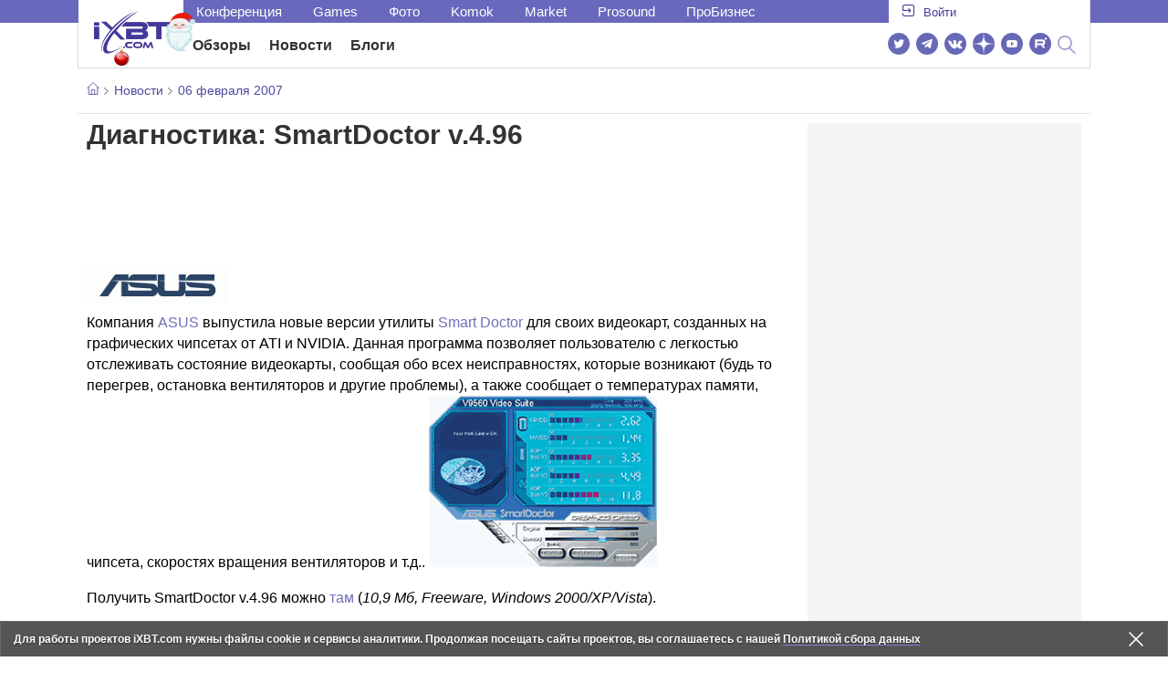

--- FILE ---
content_type: text/html; charset=utf-8
request_url: https://www.ixbt.com/news/soft/index.shtml?07/72/01
body_size: 28877
content:
        <!DOCTYPE html>
<html lang="ru">
<head>

    <link rel="canonical" href="https://www.ixbt.com/news/soft/index.shtml?07/72/01" />
        <meta charset="UTF-8"/>
    <meta name="viewport" content="initial-scale=1"/>
    <meta http-equiv="X-UA-Compatible" content="IE=Edge"/>
    <meta property="relap:article" content="false">
    <title>Диагностика: SmartDoctor v.4.96</title>
    <meta name="keywords" content="" />
    <meta name="description" content="Компания ASUS выпустила новые версии утилиты Smart Doctor для своих видеокарт, созданных на графических чипсетах от ATI и NVIDIA. Данная программа позволяет пользователю с легкостью отслеживать состояние видеокарты, сообщая обо всех неисправностях, которые возникают (будь то перегрев, остановка вентиляторов и другие проблемы), а также сообщает о температурах памяти, чипсета, скоростях вращения вентиляторов и т.д.." />
    <meta name="title" content="Диагностика: SmartDoctor v.4.96" />
    <meta property="yandex_recommendations_image"
          content="http://www.ixbt.com/short/2k6_soft/asus.png"/>
    <meta property="fb:app_id" content="372988576485499"/>
    <meta property="og:type" content="article"/>
    <meta property="og:url" content="https://www.ixbt.com/news/soft/index.shtml?07/72/01"/>
    <meta property="og:title" content="Диагностика: SmartDoctor v.4.96"/>
    <meta property="og:image" content="http://www.ixbt.com/short/2k6_soft/asus.png"/>
    <meta property="og:locale" content="ru_RU"/>
    <meta property="og:site_name" content="iXBT.com"/>
    <meta property="og:description" content=" Компания ASUS выпустила новые версии утилиты Smart Doctor для своих видеокарт, созданных на графических чипсетах от ATI и NVIDIA. Данная программа позволяет пользователю с легкостью отслеживать состояние видеокарты, сообщая обо всех неисправностях, которые возникают (будь то перегрев, остановка вентиляторов и другие проблемы), а также сообщает о температурах памяти, чипсета, скоростях вращения вентиляторов и т.д.."/>

    <meta property="yandex_recommendations_title" content="Диагностика: SmartDoctor v.4.96"/>
    <meta property="yandex_recommendations_category" content="Hi-tech"/>


    <meta name="twitter:card" content="summary_large_image">
    <meta name="twitter:site" content="@ixbtcom">
    <meta name="twitter:title" content="Диагностика: SmartDoctor v.4.96">
    <meta name="twitter:description" content=" Компания ASUS выпустила новые версии утилиты Smart Doctor для своих видеокарт, созданных на графических чипсетах от ATI и NVIDIA. Данная программа позволяет пользователю с легкостью отслеживать состояние видеокарты, сообщая обо всех неисправностях, которые возникают (будь то перегрев, остановка вентиляторов и другие проблемы), а также сообщает о температурах памяти, чипсета, скоростях вращения вентиляторов и т.д..">
    <meta name="twitter:image" content="http://www.ixbt.com/short/2k6_soft/asus.png">

    <meta property="fb:pages" content="239502966103173" />

    <link rel="icon" type="image/png" href="/images2/ixbt/favicon-96x96.png" sizes="96x96">
    <link rel="icon" type="image/svg+xml" href="/images2/ixbt/favicon.svg">
    <link rel="shortcut icon" href="/images2/ixbt/favicon.ico">
    <link rel="apple-touch-icon" sizes="180x180" href="/images2/ixbt/apple-touch-icon.png">
    <link rel="manifest" href="/images2/ixbt/manifest.json">

    <link rel="alternate" type="application/rss+xml" title="Новости в формате RSS" href="https://www.ixbt.com/export/news.rss" />

    <script type="application/ld+json">
      {
        "@context": "http://schema.org",
        "@type": ["NewsArticle", "BreadcrumbList"],
        "itemListElement":[{
            "type": "ListItem",
            "position": 1,
            "item": {
                "@id": "https://www.ixbt.com/news/",
                "name": "Новости"
               }
             },{
             "type": "ListItem",
            "position": 2,
            "item": {
                "@id": "/news/2007/02/06",
                "name": "06 февраля 2007"
               }
             }],
        "mainEntityOfPage": {
            "@type": "WebPage",
            "@id": "https://www.ixbt.com/news/soft/index.shtml?07/72/01"
            },
        "headline": "Диагностика: SmartDoctor v.4.96",
        "datePublished": "2007-02-06",
        "author": {
            "@type": "Person",
            "name": "Alien"
            },
        "image": [
          "http://www.ixbt.com/short/2k6_soft/asus.png"
        ],
        "description": " Компания ASUS выпустила новые версии утилиты Smart Doctor для своих видеокарт, созданных на графических чипсетах от ATI и NVIDIA. Данная программа позволяет пользователю с легкостью отслеживать состояние видеокарты, сообщая обо всех неисправностях, которые возникают (будь то перегрев, остановка вентиляторов и другие проблемы), а также сообщает о температурах памяти, чипсета, скоростях вращения вентиляторов и т.д..",
        "publisher": {
           "@type": "Organization",
            "url": "https://www.ixbt.com",
            "logo": {
                 "@type": "ImageObject",
                 "url": "https://www.ixbt.com/images2/logo_h60.png",
                 "width": 121,
                 "height": 60
               },
            "contactPoint": [{
                "@type": "ContactPoint",
                "telephone": "+7-499-519-00-95",
                "contactType": "sales"
                }],
            "name": "iXBT.com",
            "sameAs": [
                "https://www.facebook.com/iXBTcom/",
                "https://twitter.com/ixbtcom/",
                "https://plus.google.com/+IxbtTV",
                "http://youtube.com/user/FilmDepo"]
           }
         }


    </script>

    

<link rel="stylesheet" href="https://www.ixbt.com/site2/resources/css/style.min.css?v=2.5"/>

    
    <script>
        window.analytics = window.analytics || [];
        window.analytics.push({
            "metadataAuthor": "Alien",
            "metadataContentType" : "news",
            "metadataIxbtProject": "ixbtcom",
            "publicationId": "77201",
            "metadataPageDesign": "legacy",
            "publicationType": "ixbt_news",
            "metadataType":"ixbt_news"
        });
    </script>

    <!-- Google tag (gtag.js) -->

<script>
    (function(w,d,s,l){w[l]=w[l]||[];w[l].push({'gtm.start': new Date().getTime(),event:'gtm.js'});
        var f=d.getElementsByTagName(s)[0],j=d.createElement(s);j.async=true;j.src='https://sgtm.ixbt.com/al/pv.js';f.parentNode.insertBefore(j,f);})(window,document,'script','analytics');

    window.analytics = window.analytics || [];
    window.analytics.push({"page_design": "legacy"});

    function getCookie(name) {
        var matches = document.cookie.match(new RegExp(
            "(?:^|; )" + name.replace(/([\.$?*|{}\(\)\[\]\\\/\+^])/g, '\\$1') + "=([^;]*)"
        ));
        return matches ? decodeURIComponent(matches[1]) : undefined;
    }

    window.jitsuPageProps = window.jitsuPageProps || { project_slug: "ixbt", page_type: "other", publication_type: "", publication_id: "", design: 'legacy', ym_uid: getCookie('_ym_uid'),ym_first_visit: getCookie('_ym_d'), ym_has_adblock: getCookie('_ym_isad'),cookie_policy_accepted: getCookie('cookie_policy_accepted'), other_ids: {tmr_lvid: getCookie('tmr_lvid'),top100_id: getCookie('top100_id'),adtech_uid: getCookie('adtech_uid'),ajs_anonymous_id: getCookie('ajs_anonymous_id'),ajs_user_id:getCookie('ajs_user_id')}};
    window.jitsuLoaded = function (jitsu) {
        jitsu.page(window.jitsuPageProps);
    };

        (function(m,e,t,r,i,k,a){m[i]=m[i]||function(){(m[i].a=m[i].a||[]).push(arguments)};
        m[i].l=1*new Date();
        for (var j = 0; j < document.scripts.length; j++) {if (document.scripts[j].src === r) { return; }}
        k=e.createElement(t),a=e.getElementsByTagName(t)[0],k.async=1,k.src=r,a.parentNode.insertBefore(k,a)})
        (window, document, "script", "https://mc.webvisor.org/metrika/tag_ww.js", "ym");

        ym(25165136, "init", {
        clickmap:false,
        trackLinks:false,
        accurateTrackBounce:true,
        params: { page_design: "legacy" }
    });




</script>
<script async src="https://jitsu.ixbt.com/p.js"
        data-write-key="ldnJKbzhrZfbZydPPBEd4nUkqNlW2EHt:cVYWd65uWi8QVUqyknT26DDe51FEflVZ"
        data-onload="jitsuLoaded"
        data-init-only="true"></script>














<script type="text/javascript" src="https://www.ixbt.com/live/modules/ixbt/js/main.min.js"></script>
<script defer type="text/javascript" src="https://www.ixbt.com/site2/resources/javascript/plugins.js"></script>
<script defer type="text/javascript" src="https://www.ixbt.com/site2/resources/javascript/kocmoc.js"></script>
<script src="https://www.ixbt.com/site2/resources/javascript/ixbit_tv.js" defer></script>

<meta name="VK35850">

<script defer type="text/javascript" src="https://forum.ixbt.com/login.js"></script>
    <script defer src="https://cdn.al-adtech.com/ssp/sync-urls.js"></script>
<script async src="https://yandex.ru/ads/system/header-bidding.js"></script>
<style>
    @media(max-width: 740px){
        .bcontainer {
            display: block;
            min-height: 300px;
            max-height: 600px;
            overflow-x:hidden;
            max-width: 100%;
        }
        .b-first-mobile {
            max-height: 360px;
        }
        .video-slider-block, .g-grid_column__small {
            display: none;
        }

    }
    @media(min-width: 740px){
        .bcontainer {
            display:block;
            min-height: 120px;
            max-height: 300px;
            overflow-x:hidden;
            max-width:  100%;
        }
        .b-120 {
            max-height: 120px;
        }

    }
</style>
<script type="text/javascript">
    var isMobile = false;
    var isDesktop = false;
    var isPad = false;
    var sizeArray = [];
    var sizeArrayHigh = [];
    var sizeArrayVertical = [];
    var adCode = [];
    var pixelWidth = window.innerWidth * window.devicePixelRatio;
    var placesArray = [];
    var blocksArray = {};
    var advSeed = Math.random();

    if(getCookie('auth_param') == '?y3%rN') {
        const style = document.createElement('style');
        style.textContent = '.deskadv,.mobadv,#yandex_recommend,#brandplace,.clickable_zone,.clickable_zone_right,.clickable_zone_left{display:none !important}body{background-image: none !important; background-color: #FFF !important;}';
        document.head.append(style);
    } else {
        isMobile = window.matchMedia('(max-width: 740px)').matches;
        isPad = window.matchMedia('(min-width: 740px) and (max-width: 1025px)').matches;
        isDesktop = window.matchMedia('(min-width: 1025px)').matches;
        if (isMobile) {

            placesArray = ['n10','n20','n30','n40'];

            if(advSeed <= 0.1) {
        //        blocksArray = { // experiment
        //            n10: 'cxbgs', n20: 'cxbgw', n30: 'cxbgz', n40: 'cxbhc', n60: 'cxbhf'
        //        }
        //    } else if (advSeed <= 0.2) {
                blocksArray = { // control
                    n10: 'cxbgt', n20: 'cxbgx', n30: 'cxbha', n40: 'cxbhd', n60: 'cxbhg'
                }
            } else {
                blocksArray = { // common
                    n10: 'cxbgu', n20: 'cxbgy', n30: 'cxbhb', n40: 'cxbhe', n60: 'cxbhh'
                }
            }

            if (pixelWidth < 640) {

                sizeArray = [[336, 280], [300, 250], [300, 300], [250, 250]];
                sizeArrayHigh = [[336, 280], [300, 250], [300, 300], [240, 400], [250,250]];

            } else {
                sizeArray = [[336, 280], [300, 250], [300, 300], [640, 480], [250, 250]];
                sizeArrayHigh = [[336, 280], [300, 250], [300, 300], [640, 480], [240, 400], [250, 250]];
            }

            var placeName;
            placeName = placesArray.shift();

            if (typeof placeName !== 'undefined') {
                //n10
                adCode.push(
                    {
                        code: placeName, sizes: sizeArray, bids: [
                            {bidder: 'astralab', params : {placementId: '61b0688ae11e18a9677776cf',sendTargetRef: true}}
                            , {bidder: 'segmento', sendTargetRef: true, params: {placementId: 648,sendTargetRef: true}} // 336x280
                            , {bidder: 'buzzoola', params: {placementId: 1234376, sendTargetRef:	true}}
                            , {bidder: 'mediasniper', params: {placementId: 17363, sendTargetRef:true}}
                            , {bidder: 'adfox_roden-media', params: { p1: 'cxaaf', p2: 'y'}}
                            , {bidder: 'betweendigital', params: {placementId: 2431115, sendTargetRef:true}} //300x250
                            , {bidder: 'mytarget', params : {placementId: 222274, sendTargetRef: true}}
                            , {bidder: 'videonow', params: {placementId: 5694245,sendTargetRef: true}}
                            //, {bidder: 'getintent', params: {placementId: '215_V_ixbt.com_M_m10_336x280', sendTargetRef: true}}
                            //, {bidder: 'adfox_yandex_waste.recycling', params: { p1: 'ddimu', p2: 'hqjl'}} // Adlook
                            //, {bidder: 'Gnezdo', params: {placementId: 347942, sendTargetRef: true}}

                        ]
                    });
            }

            placeName = placesArray.shift();
            if (typeof placeName !== 'undefined') {
                //n20
                if (pixelWidth > 640) {
                    adCode.push(
                        {
                            code: placeName, sizes: sizeArray,
                            codeType: 'combo',
                            bids: [
                                {bidder: 'astralab', params : {placementId: '60f80c1177c187fdd105d80f',sendTargetRef: true}}
                                , {bidder: 'buzzoola', params: {placementId: 1236565, sendTargetRef: true}}
                                , {bidder: 'betweendigital', params: {placementId: 4602547,sendTargetRef: true}}
                                // , {bidder: 'videonow', params: {placementId: 5694245,sendTargetRef: true}}
                                , {bidder: 'mytarget', params : {placementId: 1334853,sendTargetRef: true}}
                                , {bidder: 'adfox_roden-media', params: { p1: 'cxaag', p2: 'y'}}
                                , {bidder: 'sparrow', params : {placementId: 178022, sendTargetRef: true}}
                                , {bidder: 'mediasniper', params: {placementId: 17413, sendTargetRef:	true}}
                                , {bidder: 'segmento', params : {placementId: 649,sendTargetRef: true}} // 336x280

                            ]
                        });
                } else {
                    adCode.push(
                        {
                            code: placeName, sizes: sizeArray,
                            bids: [
                                {bidder: 'betweendigital', params: {placementId: 3541161, sendTargetRef:true}} // 300x250
                                , {bidder: 'mytarget', params : {placementId: 638801, sendTargetRef: true}} // 300x250
                                , {bidder: 'astralab', params : {placementId: '60f80c1177c187fdd105d80f',sendTargetRef: true}} //сombo
                                , {bidder: 'mediasniper', params: {placementId: 17364, sendTargetRef:	true}}
                                , {bidder: 'buzzoola', params: {placementId: 1234378, sendTargetRef:	true}}
                                //, {bidder: 'getintent', params: {placementId: '215_V_ixbt.com_M_m20_336x280', sendTargetRef: true}}
                                , {bidder: 'adfox_roden-media', params: { p1: 'cxaag', p2: 'y'}}
                                //, {bidder: 'adfox_yandex_waste.recycling', params: {p1: 'ddimw', p2: 'hqjl'}}
                                //, {bidder: 'videonow', params: {placementId: 5694245,sendTargetRef: true}}
                            ]
                        });
                }
            }
            placeName = placesArray.shift();
            if (typeof placeName !== 'undefined') {
                //n30
                adCode.push(
                    {
                        code: placeName, sizes: sizeArrayHigh, bids: [
                            {bidder: 'betweendigital', params: {placementId: 3541162, sendTargetRef:true}} // 300x250
                            , {bidder: 'astralab', params : {placementId: '64f83635ed73c301a64f3a13',sendTargetRef: true}}
                            , {bidder: 'mytarget', params : {placementId: 638803, sendTargetRef: true}} // 300x250
                            , {bidder: 'segmento', params : {placementId: 654,sendTargetRef: true}} // 240x400
                            , {bidder: 'mediasniper', params: {placementId: 17365, sendTargetRef:	true}}
                            //, {bidder: 'getintent', params: {placementId: '215_V_ixbt.com_M_m30_300x250', sendTargetRef: true}}
                            , {bidder: 'adfox_roden-media', params: { p1: 'cxaai', p2: 'y'}}
                            , {bidder: 'buzzoola', params: {placementId: 1221594, sendTargetRef: true}}
                        ]
                    });
            }

            placeName = placesArray.shift();
            if (typeof placeName !== 'undefined') {
                //n40
                adCode.push(
                    {
                        code: placeName, sizes: sizeArrayHigh, bids: [
                            {
                            bidder: 'betweendigital', params: {placementId: 3915105, sendTargetRef:true}} // 300x250
                            , {bidder: 'mytarget', params : {placementId: 727843, sendTargetRef: true}} // 300x250
                            , {bidder: 'mediasniper', params: {placementId: 17366, sendTargetRef: true}}
                            //, {bidder: 'getintent', params: {placementId: '215_V_ixbt.com_M_m40_300x250', sendTargetRef: true}}
                            , {bidder: 'adfox_roden-media', params: { p1: 'cxaaj', p2: 'y'}}
                            , {bidder: 'buzzoola', params: {placementId: 1221602, sendTargetRef: true}}
                        ]
                    });


            }
        }
        else  {
            sizeArray = [[728, 90], [300, 90], [560, 90], [468, 60]];
            sizeArrayHigh = [[728, 90], [300, 90], [560, 90], [468, 60], [700, 250], [728, 280]];

            var sizeArrayVerticalFirst = [[300, 600], [120, 600], [160, 600], [240, 400]];
            var sizeArrayVerticalSecond = [[300, 600], [120, 600], [160, 600], [240, 400]];
            placesArray = ['n10', 'n20', 'n30', 'n40'];

            if(advSeed <= 0.1) {
                blocksArray = { // control
                    n10: 'cxbhk', n20: 'cxbhn', n30: 'cxbhq', n40: 'cxbht' , n60: 'cxcgu', v10: 'cxbhw', v30: 'cxbhz'
                }
        //    } else if (advSeed <= 0.2) {
        //        blocksArray = { // experiment
        //            n10: 'cxbhj', n20: 'cxbhm', n30: 'cxbhp', n40: 'cxbhs', n60: 'cxcgw', v10: 'cxbhv', v30: 'cxbhy'
        //        }
            } else {
                blocksArray = { // common
                    n10: 'cxbhl', n20: 'cxbho', n30: 'cxbhr', n40: 'cxbhu', n60: 'cxcgv', v10: 'cxbhx', v30: 'cxbia'
                }
            }


            placeName = placesArray.shift();
            if (typeof placeName !== 'undefined') {
                //n10
                adCode.push(
                    {
                        code: placeName, sizes: sizeArray, bids: [
                            {bidder: 'betweendigital',params : {placementId: 3988375, sendTargetRef:true}} // 728x90
                            , {bidder: 'mytarget', params : {placementId: 638797, sendTargetRef: true}} // 728x90
                            , {bidder: 'segmento', params : {placementId: 650,sendTargetRef: true}} // 728x90
                            , {bidder: 'mediasniper', params: {placementId: 17367, sendTargetRef:	true}}
                            , {bidder: 'adfox_roden-media', params: { p1: 'cwzzs', p2: 'y'}}
                            //, {bidder: 'getintent', params: {placementId: '215_V_ixbt.com_D_h10_728x90', sendTargetRef: true}}
                            , {bidder: 'buzzoola', params: {placementId: 1221461, sendTargetRef:	true}}
                            //, {bidder: 'adfox_yandex_waste.recycling', params: {p1: 'ddims', p2: 'hqjl'}}
                            //, {bidder: 'Gnezdo', params: {placementId: 347961, sendTargetRef: true}}
                        ]
                    });

            }
            placeName = placesArray.shift();
            if (typeof placeName !== 'undefined') {
                //n20
                adCode.push(
                    {
                        code: placeName, sizes: sizeArray, bids: [
                            {bidder: 'betweendigital',params : {placementId: 4498150, sendTargetRef:true}} //
                            , {bidder: 'mytarget', params : {placementId: 244988, sendTargetRef: true}} // 728x90
                            , {bidder: 'mediasniper', params: {placementId: 17368, sendTargetRef: true}}
                            , {bidder: 'adfox_roden-media', params: { p1: 'cwzzv', p2: 'y'}}
                            , {bidder: 'sparrow', params : {placementId: 178031, sendTargetRef: true}}
                            //, {bidder: 'getintent', params: {placementId: '215_V_ixbt.com_D_h20_728x90', sendTargetRef: true}}
                            , {bidder: 'buzzoola', params: {placementId: 1221460, sendTargetRef:	true}}
                        ]
                    });
            }
            placeName = placesArray.shift();
            if (typeof placeName !== 'undefined') {
                //n30
                adCode.push({
                    code: placeName, sizes: sizeArrayHigh, bids: [
                        {bidder: 'betweendigital',params : {placementId: 3785089, sendTargetRef:true}} // 728x90
                        , {bidder: 'mytarget', params : {placementId: 638799, sendTargetRef: true}} // 728x90
                        , {bidder: 'mediasniper', params: {placementId: 17369, sendTargetRef:	true}}
                        //, {bidder: 'getintent', params: {placementId: '215_V_ixbt.com_D_h30_728x90', sendTargetRef: true}}
                        , {bidder: 'adfox_roden-media', params: { p1: 'cwzzw', p2: 'y'}}
                        , {bidder: 'buzzoola', params: {placementId: 1221462, sendTargetRef:	true}}
                    ]
                });
            }

            placeName = placesArray.shift();
            if (typeof placeName !== 'undefined') {
                //n40
                adCode.push({
                    code: placeName, sizes: sizeArrayHigh, bids: [
                        {bidder: 'betweendigital',params : {placementId: 4498151, sendTargetRef:true}} // 728x90
                        , {bidder: 'mytarget', params : {placementId: 1005508, sendTargetRef: true}} // 728x90
                        , {bidder: 'mediasniper', params: {placementId: 17370, sendTargetRef:	true}}
                        //, {bidder: 'getintent', params: {placementId: '215_V_ixbt.com_D_h40_728x250', sendTargetRef: true}}
                        , {bidder: 'adfox_roden-media', params: { p1: 'cwzzx', p2: 'y'}}
                        , {bidder: 'buzzoola', params: {placementId: 1236566, sendTargetRef:	true}}
                    ]
                });
            }

            if (isDesktop) {


                adCode.push({
                    code: 'v10', sizes: sizeArrayVerticalFirst, bids: [
                        {bidder: 'betweendigital',params : {placementId: 1860193, sendTargetRef:true}} // 300x600
                        , {bidder: 'mytarget', params : {placementId: 243779, sendTargetRef: true}} // 300x600
                        , {bidder: 'segmento', params : {placementId: 652,sendTargetRef: true}} // 300x600
                        , {bidder: 'buzzoola', params: {placementId: 1234379, sendTargetRef: true}}
                        //, {bidder: 'getintent', params: {placementId: '215_V_ixbt.com_D_v10_300x600', sendTargetRef: true}}
                        , {bidder: 'mediasniper', params: {placementId: 17371, sendTargetRef: true}}
                        //, {bidder: 'adfox_yandex_waste.recycling', params: {p1: 'ddimp', p2: 'hqjl'}}
                        , {bidder: 'adfox_roden-media', params: { p1: 'cwzzz', p2: 'emwl'}}
                    ]
                });
                adCode.push({
                    code: 'v30', sizes: sizeArrayVerticalSecond, bids: [
                        {bidder: 'betweendigital',params : {placementId: 3541185, sendTargetRef:true}} // 300x600
                        , {bidder: 'mytarget', params : {placementId: 222248, sendTargetRef: true}} // 300x600
                        , {bidder: 'segmento', params : {placementId: 654,sendTargetRef: true}} // 240x400
                        , {bidder: 'mediasniper', params: {placementId: 17372, sendTargetRef:	true}}
                        //, {bidder: 'getintent', params: {placementId: '215_V_ixbt.com_D_v20_300x600', sendTargetRef: true}}
                        , {bidder: 'buzzoola', params: {placementId: 1221463, sendTargetRef:	true}}
                        , {bidder: 'sparrow', params : {placementId: 178028, sendTargetRef: true}}
                        //, {bidder: 'adfox_yandex_waste.recycling', params: {p1: 'ddimq', p2: 'hqjl'}}
                        , {bidder: 'adfox_roden-media', params: { p1: 'cxaaa', p2: 'emwl'}}
                    ]
                });
            }
        }

        var biddersCpmAdjustmentMap = {
            myTarget: 0.7,
            betweenDigital: 0.8,
            astralab: 0.9

        };
        var syncPixels = [{
            bidder: 'betweenDigital',
            pixels: ['https://ads.betweendigital.com/sspmatch?p=33565&r=$' + Date.now()]
        }];
        window.YaHeaderBiddingSettings = {
            biddersMap: {

                myTarget: 788441
                , betweenDigital: 797430
                , segmento: 1496181
                , astralab: 1725999
                , buzzoola: 1948953
                , videonow: 1840942
                , sparrow: 3445214
                , mediasniper: 2221582
                //, getintent: 3171527
                , 'adfox_roden-media': 2233018
                //, 'adfox_yandex_waste.recycling': 3133044
                //, Gnezdo: 2772399
            },
            syncPixels: syncPixels,
            biddersCpmAdjustmentMap: biddersCpmAdjustmentMap,
            adUnits: adCode,
            timeout: isMobile? 1000 : 700,

        };
    }


</script>
<script>window.yaContextCb = window.yaContextCb || []</script>
<script src="https://yandex.ru/ads/system/context.js" async></script>
<script>
    function getCookie(name) {
        var matches = document.cookie.match(new RegExp(
            "(?:^|; )" + name.replace(/([\.$?*|{}\(\)\[\]\\\/\+^])/g, '\\$1') + "=([^;]*)"
        ));
        return matches ? decodeURIComponent(matches[1]) : undefined;
    }
    window.jitsuPageProps = window.jitsuPageProps || { project_slug: "ixbt", page_type: "other", publication_type: "", publication_id: "", design: 'legacy', ym_uid: getCookie('_ym_uid'),ym_first_visit: getCookie('_ym_d'), ym_has_adblock: getCookie('_ym_isad'),cookie_policy_accepted: getCookie('cookie_policy_accepted'), other_ids: {tmr_lvid: getCookie('tmr_lvid'),top100_id: getCookie('top100_id'),adtech_uid: getCookie('adtech_uid'),ajs_anonymous_id: getCookie('ajs_anonymous_id'),ajs_user_id:getCookie('ajs_user_id')}};
    window.jitsuPageProps.project_slug = "ixbt";
    window.jitsuPageProps.page_type = "publication";
    window.jitsuPageProps.publication_type = "news";
    window.jitsuPageProps.publication_id = "77201";
</script>


</head>
<body id="pagebody" class="branding">






<script>
    if(getCookie('auth_param') == '?y3%rN') {

        const style = document.createElement('style');
        style.textContent = 'body{background-image: none !important; background-color: #FFF !important;}.branding .b-content__breadcrumbs, .main__container {margin-top: 0 !important;}.br-mobile-pic-bg {padding-bottom: 0 !important; background-image: none !important;}';
        document.head.append(style);
        $('#pagebody').removeClass('branding');

    }
</script>

<div id="adfox_166117360337945307"></div>
<script>
    var is600max = window.matchMedia('(max-width: 600px)').matches;
    window.yaContextCb.push(()=>{
        Ya.adfoxCode.create({
            ownerId: 263225,
            containerId: 'adfox_166117360337945307',
            params: {
                p1: is600max ? 'cvnyt':'cvnyo',
                p2: is600max ? 'fuzw':'fuih',puid5: is600max ? 'bMobile':'bDesktop','puid10':'ixbtcom','puid4':'ixbt_news','puid3':'ix_news_cat_19','puid14':Math.floor((Math.random()*100))            }
        })
    })
</script>




<div class="b-content b-content__uppermenu">
    <style>
    a [data-name="adtune-feedback"] {
        position: absolute;
        min-height:150px !important;
        min-width: 300px !important;

    }
</style>
<div class="slide_menu__common_overlay"></div>
<div class="slide_menu__common">

    <div class="mainmenu__list __menulist">
        <ul class="list" style="padding-bottom: 150px;">
            <li style="padding:0 0 15px 0;" class="mobile_login" id="auth_mobile_block"><a style="margin-left: 15px;" href="javascript:;" onClick="ixbtcommon_login(reload, 1)"><i class="icon icon-arrow_square"></i><span class="ixbt_login">Войти</span></a></li>
            <li><a href="/live/">Блоги</a></li>
            <li><a href="/news/">Новости</a></li>
            <li><a href="/3dv/">Видеокарты и мониторы</a></li>
            <li><a href="/supply/">Корпуса, БП, ИБП</a></li>
            <li><a href="/platform/">Платформа ПК</a></li>
            <li><a href="/projector/">Проекторы и ТВ</a></li>
            <li><a href="/ds/"> Hi-Fi и мультимедиа</a></li>
            <li><a href="/sw/">Программы и ОС</a></li>
            <li><a href="/mobilepc/">Ноутбуки и планшеты</a></li>
            <li><a href="/md/">Мобильные устройства</a></li>
            <li><a href="/printers/">Принтеры и периферия</a></li>
            <li><a href="/ch/">Комфортный дом</a></li>
            <li><a href="/data/">Носители информации</a></li>
            <li><a href="/medium/">iT-Среда</a></li>
            <li><a href="/car/">OnRoad</a></li>
            <li><a href="/nw/">Сети и серверы</a></li>
            <li><a href="/dp/">Фото</a></li>
            <li><a href="/dv/">Видео </a></li>
            <!--  <li><a href="/maclife/">Maclife</a></li> -->
        </ul>
    </div>
    <div class="addition__list">
        <li><a href="//forum.ixbt.com">Конференция</a></li>
        <li><a href="https://www.ixbt.com/news/search/">Поиск</a></li>
    </div>
</div>

<div class="b-mainmenu __mainmenu">
    <div class="mainmenu__wrapper">
        <div class="mainmenu--topline">
            <ul class="topline__left">
                <li><a href="//forum.ixbt.com">Конференция</a>
                </li>
                                <li><a href="https://ixbt.games">Games</a>
                </li>
                <li><a href="https://ixbt.photo">Фото</a>
                </li>
                <li><a href="https://komok.com">Komok</a>
                </li>
                <li><a href="https://ixbt.market">Market</a>
                </li>
                <li><a href="https://prosound.ixbt.com">Prosound</a>
                </li>
                <li><a href=" https://ixbt.pro">ПроБизнес</a>
                </li>
            </ul>
            <ul class="topline__right" id="auth_top_block2"><li><a href="javascript:;" onClick="ixbtcommon_login(reload, 1)"><i class="icon icon-arrow_square"></i><span class="ixbt_login">Войти</span></a></li></ul>
        </div>
        <div class="mainmenu--line">
            <div class="line__logo">
                <a href="/" class="w-logo">
                    <!-- desktop лого  -->
                    <i class="icon icon-logo_ixbt" style="xposition: relative;"></i>
                    <!-- Юбилейное лого  -->
                    <!-- <img src="/site2/resources/images/ixbt-logo-25.png" class="ixbt_25years" title="25 лет Online"> -->
                    <!-- <img src="/pic/digit21.png" width="43" height="33" style="position: absolute; top:10px; left: 67px;" title="21 год Online"> -->
                    <!-- <img src="/pic/ny_tree.png" width="32" height="44" style="position: absolute; top:-12px; left: 78px;" title="С Новым 2019 годом!"> -->
					<!-- НГ оформление desktop -->
					<img src="/pic/ny_2020.png" width="91" height="58" style="position: absolute; top:-12px; left: 24px;" title="С Новым 2026 годом!"> 
					<!-- 9 мая <img src="/site2/resources/images/pobeda.svg" class="pobeda80"  title="С Днем Победы!"> -->
					<!-- <img src="/site2/resources/images/logo_28_years.png"  class="anniv28"  title="iXBT - 28 лет с вами ">  -->
					
					
                </a>
            </div>
            <div class="line__menu">
                <ul class="menu__mainmenu __mainmenu mobile-hide" style="height:39px;">
                    <li><a href="/articles/current/" data-menuitem="reviews" class="">Обзоры</a>
                    </li>
                    <li><a href="/news/" data-menuitem="news" class="">Новости</a>
                    </li>
                    <li><a href="/live/" data-menuitem="blogs" class="">Блоги</a>
                    </li>
                    <li style="margin-left: 10px;"><div style="height: 28px;" id="honor-announce-banner"></div>

                        <script>
                            if (isPad || isDesktop || isMobile) {
                                window.yaContextCb.push(()=>{
                                    Ya.adfoxCode.create({
                                        ownerId: 263225,
                                        containerId: 'honor-announce-banner',
                                        params:
                                            {
                                                p1: 'cvwyc',
                                                p2: 'gvnp'
                                            }
                                    })
                                })
                            }
                        </script></li>
                </ul>
                <ul class="menu__right social_links">
                    <li>
                        <a target="_blank" rel="nofollow" title="Новостной твиттер" href="https://twitter.com/ixbtcom/">
                            <div class="social_icon_div twitter-icon-ixbt"></div>
                        </a>
                    </li>
                    <li>
                        <a target="_blank" rel="nofollow" title="Новости и статьи в Telegram" href="https://t.me/ixbt_official">
                            <div class="social_icon_div telegram-icon-ixbt"></div>
                        </a>
                    </li>
                    <li>
                        <a target="_blank" rel="nofollow" title="Страница ВКонтакте" href="https://vk.com/ixbt_official">
                            <div class="social_icon_div vkontakte-icon-ixbt"></div>
                        </a>
                    </li>
                    <li>
                        <a target="_blank" rel="nofollow" title="Дзен" href="https://dzen.ru/ixbt.com">
                            <img src="https://www.ixbt.com/site2/resources/images/zen.svg" style="width:24px; height: 24px; ">
                        </a>
                    </li>
                    <li>
                        <a target="_blank" rel="nofollow" title="Наш Youtube" href="https://www.youtube.com/c/IxbtTV">
                            <div class="social_icon_div youtube-icon-ixbt"></div>
                        </a>
                    </li>
                    <li>
                        <a target="_blank" rel="nofollow" title="RuTube" href="https://rutube.ru/channel/23474179/">
                            <svg xmlns="http://www.w3.org/2000/svg" xml:space="preserve" width="24px" height="24px" style="shape-rendering:geometricPrecision;text-rendering:geometricPrecision;image-rendering:optimizeQuality;fill-rule:evenodd;clip-rule:evenodd" viewBox="0 0 248.02 248.02"><defs><style>.str0{stroke:#fff;stroke-width:.14;stroke-miterlimit:22.9256}.fil1{fill:#fff}</style></defs><g id="Слой_x0020_1"><g id="_2756696155696"><circle cx="124.01" cy="124.01" r="124.01" style="fill:#6766b7;fill-rule:nonzero"/><path class="fil1 str0" d="M65.07 171.74V76.02h86.76c13.91 0 25.67 5.94 27.1 21.37.91 9.9.82 13.91.1 21.95-.97 10.77-5.9 18.89-19.69 21.19l22.82 31.21h-26.67l-20.79-31.21H89v31.21H65.07zm82.06-74.49L89 97.39v21.95h57.08c5.55 0 9.41 0 9.41-7.5v-6.88c0-6.77-3.45-7.72-8.36-7.71z"/><circle class="fil1 str0" cx="186.58" cy="65.26" r="12.36"/></g></g></svg>
                        </a>
                    </li>
                    <li>
                        <form action="//www.ixbt.com/news/search/" id="cse-search-box">
                            <div style="text-align: right;position: relative;">
                                <input type="hidden" name="cx" value="partner-pub-2944014748278485:43aq2mxbk7t">
                                <input type="hidden" name="cof" value="FORID:10">
                                <input type="hidden" name="ie" value="utf8">
                                <input type="text" class="search_input" name="q" size="50%" style="padding: 2px 6px; display: none;" placeholder="Введите текст для поиска....">
                                <a value="" class="btn-main-search btn-main-search" style="position: relative;">
                                    <i class="icon icon-search"></i>
                                </a>
                            </div>
                        </form>
                    </li>
                </ul>
                <!--<ul class="menu__right">
                        <li><a href="#"><i class="glyphicon-search"></i></a></li>
                        <li><a href="#"><i class="glyphicon-gear"></i></a></li>
                        <li><a href="#"><i class="glyphicon-question-sign"></i></a></li>
                </ul> -->
            </div>
        </div>

    </div>
</div>
<div class="b-mainmenu__mobile honor-mobile-menu">
    <div class="mainmenu__container">
        <div class="container__left">
            <!-- Мобильное лого  -->
            <a href="/" class="logo">
            	<!-- обычное лого -->
            	<i class="icon icon-logo_ixbt"></i>
            	
            	
            	<!-- НГ формление -->
            	<img src="/pic/ny_2020.png" width="91" height="58" style="position: absolute;top: 4px;left: 24px;" title="С Новым 2026 годом!">
            	
            	
            	<!-- Юбилейное лого  -->
            	<!-- <img src="/site2/resources/images/ixbt-logo-25.png" class="ixbt_25years_mobile"  title="25 лет Online"> -->
            	<!-- <img src="/site2/resources/images/pobeda1.svg" style="position: absolute; top: 2px;  left: 72px;  height: 57px;" class="pobeda80"  title="С Днем Победы!">  -->
            	<!-- <img src="/site2/resources/images/logo_28_years_mob.png"  style="position: absolute; left: 68px; top: -19px; height: 74px;" class="anniv28"  title="iXBT - 28 лет с вами ">  -->
            </a>

            <a class="menu__part_link" href="/articles/current/">Статьи</a>
            <a class="menu__part_link" href="/news/">Новости</a>
            <div style="height: 28px;" id="honor-announce-banner-mob"></div>

            <script>
                if (isPad || isDesktop || isMobile) {
                    window.yaContextCb.push(()=>{
                        Ya.adfoxCode.create({
                            ownerId: 263225,
                            containerId: 'honor-announce-banner-mob',
                            params:
                                {
                                    p1: 'cvwyc',
                                    p2: 'gvnp'
                                }
                        })
                    })
                }
            </script>

            <a class="menu __menucaller icon-menu__open"><div style="width: 18px;" class="icon icon-burger"></div></a>

        </div>

        <!--<div class="container__right"><a href="https://www.ixbt.com/news/search/" class="search"><i class="icon icon-search"></i></a><a href="#" class="login_mobile"><i class="icon icon-arrow_square_right"></i></a></div> -->
    </div>
    <div class="mainmenu__list __menulist">
        <ul class="list" style="padding-bottom: 150px;">
            <li><a href="/news/">Новости</a></li>
            <li><a href="/3dv/">Видеокарты, мониторы</a></li>
            <li><a href="/supply/">Корпуса, БП, ИБП</a></li>
            <li><a href="/platform/">Платформа ПК</a></li>
            <li><a href="/projector/">Проекторы и ТВ</a></li>
            <li><a href="/ds/"> Hi-Fi и мультимедиа</a></li>
            <li><a href="/sw/">Программы и ОС</a></li>
            <li><a href="/mobilepc/">Ноутбуки, планшеты</a></li>
            <li><a href="/md/">Мобильные устройства</a></li>
            <li><a href="/printers/">Принтеры, периферия</a></li>
            <li><a href="/ch/">Комфортный дом</a></li>
            <li><a href="/data/">Носители информации</a></li>
            <li><a href="/medium/">iT-Среда</a></li>
            <li><a href="/car/">OnRoad</a></li>
            <li><a href="/nw/">Сети, серверы</a></li>
            <li><a href="/dp/">Фото</a></li>
            <li><a href="/dv/">Видео </a></li>
            <!--<li><a href="/maclife/">Maclife</a></li>-->
        </ul>
    </div>
</div>
</div>

<div class="b-content b-content__breadcrumbs">
    <div class="b-content--wrapper" style="display: flex;">
        <ul class="b-content__breadcrumbs_ul">
            <li><a href="/"><img src="data:image/svg+xml,%3C%3Fxml version='1.0' %3F%3E%3Csvg viewBox='0 0 32 32' xmlns='http://www.w3.org/2000/svg'%3E%3Cdefs%3E%3Cstyle%3E.cls-1%7Bfill:none;stroke:%234f4b9f;stroke-linejoin:round;stroke-width:2px;%7D%3C/style%3E%3C/defs%3E%3Ctitle/%3E%3Cg id='_371-Home'%3E%3Cpolyline class='cls-1' points='1 16 16 1 31 16'/%3E%3Cpolyline class='cls-1' points='27 12 27 31 5 31 5 12'/%3E%3Cpolyline class='cls-1' points='12 31 12 19 20 19 20 31'/%3E%3C/g%3E%3C/svg%3E" style="width:14px; height:14px"></a></li>
            <li><a href="/news/">Новости</a></li>
            <li><a href="/news/2007/02/06/">06 февраля 2007</a></li>

        </ul>
        <span class="adv_button_container">
    <div class="adv_button" id="adv_button"></div>
    <script>
        if (isPad || isDesktop || isMobile) {
            window.yaContextCb.push(()=>{
                Ya.adfoxCode.create({
                ownerId: 263225,
                containerId: 'adv_button',
                params:
                        {
                            p1:'cksvr',p2:'gvnp','puid10':'ixbtcom','puid4':'ixbt_news','puid3':'ix_news_cat_19','puid14':Math.floor((Math.random()*100)),'puid5':'h50'
                         }
    })
    })
    }
</script>
</span>
    </div>
</div>

<div class="b-content b-content__pagecontent" itemscope itemtype="http://schema.org/NewsArticle">

    <div class="b-content--wrapper">
        <div class="g-grid">
            <div class="g-grid_column g-grid_column__big">
                <div class="b-article">
                    <div class="b-article__header">
                        <h1 id='newsheader' itemprop="name">Диагностика: SmartDoctor v.4.96</h1>
                        <meta itemprop="headline" content="Диагностика: SmartDoctor v.4.96" />
                                                <div class="bcontainer b-120 bmobile-container b-first-mobile" id="n10"></div>

                    </div>
                    <div class="b-article__content" itemprop="articleBody" id="main-pagecontent__div">
                        <img src="//www.ixbt.com/short/2k6_soft/asus.png" width="155" height="42"><p> Компания <a href="//www.ixbt.com/click/?c=53616c7465645f5f8132155b68658c2fc07f4b6185b3ea080c7ff9ed46583364e3cf65955289e0017ecdfb51387376b44c9d2e8e7fc6360a80e8eb7def26728d&h=0415157869b5c62cea4dd220f6a309112b0ec849" rel="nofollow" target="_blank" title="http://www.asus.com.tw">ASUS</a> выпустила новые версии утилиты <a href="http://www.asus.com.tw/products1.aspx?l1=2&amp;share=icon/11" rel="nofollow" target="_blank" title="http://www.asus.com.tw/products1.aspx?l1=2&amp;share=icon/11">Smart Doctor</a> для своих видеокарт, созданных на графических чипсетах от ATI и NVIDIA. Данная программа позволяет пользователю с легкостью отслеживать состояние видеокарты, сообщая обо всех неисправностях, которые возникают (будь то перегрев, остановка вентиляторов и другие проблемы), а также сообщает о температурах памяти, чипсета, скоростях вращения вентиляторов и т.д..
<img src="//www.ixbt.com/short/2k6_soft/smartdoctor.png" width="250" height="188">
<p> Получить SmartDoctor v.4.96 можно <a>там</a> (<i>10,9 Мб, Freeware, Windows 2000/XP/Vista</i>). <p>                    </div>


                        <script>

                            window.yaContextCb.push(()=>{
                                Ya.adfoxCode.create({
                                    ownerId: 263225,
                                    containerId: 'n10',
                                    params:
                                        {
                                            p1: blocksArray.n10 , p2: isMobile ? 'ftsc' : 'ftsb','puid5': isMobile ? 'm10':'h10','puid10':'ixbtcom','puid4':'ixbt_news','puid3':'ix_news_cat_19','puid14':Math.floor((Math.random()*100)),'partner-stat-id': (77201 + 3000000) + '1'
                                        }
                                })
                            })
                        </script>

                    <meta itemprop="datePublished" content="2007-02-06" />
                    <div class="b-article__top-author">
                        <p class="date">6 февраля 2007 в 08:30</p>
                        <p class="author"><a title="Автор" href="mailto:alien@ixbt.com" class="author">
                            Автор: <span itemprop="author" itemscope itemtype=" http://schema.org/Person"><span itemprop="name" content="Alien">Alien</span></span></a></p>
                                                                    </div>


                    <div id="yandex_recommend" style="min-height:390px;"></div>
                    <script>


                        window.yaContextCb.push(()=>{
                            Ya.adfoxCode.createScroll({
                                ownerId: 263225,
                                containerId: 'yandex_recommend',
                                params: {
                                    p1: 'cqxhp',
                                    p2: 'gqqu','puid10':'ixbtcom','puid4':'ixbt_news','puid3':'ix_news_cat_19','puid14':Math.floor((Math.random()*100)),
                                    'partner-stat-id': (77201 + 3000000) + '1'
                                },

                                lazyLoad: {
                                fetchMargin: 150,
                                    mobileScaling: 2
                            }
                            })
                        });
                    </script>




                    <div class="b-article__bottom no-margin no-padding">

                        <p class="linknews link_prev_news"><a data-gotopage="left" class="__gotopage" href="/news/hard/index.shtml?00/00/00" class=""> <i class="icon icon-bold_arrow_left"></i> </a></p>
                                            </div>



                    <a id="comments" name="comments"></a>

                    <div class="bcontainer" id="n20"></div>
                    <script>


                            window.yaContextCb.push(()=>{
                                Ya.adfoxCode.createScroll({
                                        ownerId: 263225,
                                        containerId: 'n20',
                                        params:
                                            {
                                                p1: blocksArray.n20,
                                                p2: isMobile ? 'ftsc' : 'ftsb',
                                                puid5: isMobile ? 'm20':'h20','puid10':'ixbtcom','puid4':'ixbt_news','puid3':'ix_news_cat_19','puid14':Math.floor((Math.random()*100)),
                                                'partner-stat-id': (77201 + 3000000) + '1'
                                    },
                                    lazyLoad: {
                                        fetchMargin: 150,
                                        mobileScaling: 2
                                    }

                            }
                            )
                            })

                    </script>
                                                            <div id="news_comments_block"><a name="auth_block"></a><div id="auth_block"></div><a name="comments_block"></a><div id="comments_block_place"></div></div>
                                    


                </div>

                                <div class="b-block block__newslist b-lined-title">
                    <div class="bcontainer" id="n30"></div>
                    <script>


                        window.yaContextCb.push(()=>{
                            Ya.adfoxCode.createScroll({
                                    ownerId: 263225,
                                    containerId: 'n30',
                                    params:
                                        {
                                            p1: blocksArray.n30,
                                            p2: isMobile ? 'ftsc' : 'ftsb',
                                            puid5: isMobile ? 'm30':'h30','puid10':'ixbtcom','puid4':'ixbt_news','puid3':'ix_news_cat_19','puid14':Math.floor((Math.random()*100)),
                                            'partner-stat-id': (77201 + 3000000) + '1'
                                        },
                                    lazyLoad: {
                                        fetchMargin: 150,
                                        mobileScaling: 2
                                    }

                                }
                            )
                        })

                    </script>
                    <h3 class="lined">Все новости за сегодня</h3>
                    <ul>
                                                                                    <li class="item"><span class="time_iteration_icon"> 23:20</span>
                                                                        <a href="/news/2026/01/18/belgee-x50-57-900-byn-1-56.html"><strong>Популярный кроссовер Belgee X50 рекордно подешевел в Белоруссии: его продают за 57 900 BYN (1,56 млн рублей)</strong>. Раньше за такие деньги можно было купить разве что Belgee S50 или Lada Vesta</a></li>
                            
                                                                                                                <li class="item"><span class="time_iteration_icon"> 23:16</span>
                                                                        <a href="/news/2026/01/18/plazmennyj-vybros-ot-moshnoj-vspyshki-na-solnce-letit-k-zemle-so-skorostju-2000-km-v-sekundu-silnye-magnitnye-buri.html"><strong>Плазменный выброс от мощной вспышки на Солнце летит к Земле со скоростью 2000 км в секунду: сильные магнитные бури возможны уже во вторник</strong>. Прогнозируемый уровень магнитных бурь — G3-G4</a></li>
                            
                                                                                                                <li class="item"><span class="time_iteration_icon"> 22:51</span>
                                    <a href="/news/2026/01/18/belgee-changan-jetour-solaris-2025-belgee-5.html#comments" rel="nofollow" class="comments_link"><span class="b-num">1</span></a>                                    <a href="/news/2026/01/18/belgee-changan-jetour-solaris-2025-belgee-5.html"><strong>Белорусские кроссоверы Belgee обошли в России Changan, Jetour и Solaris: по итогам продаж в РФ в 2025 году Belgee вошли в топ-5 рынка</strong>. Продажи Belgee в России в 2025 году взлетели почти на 100%</a></li>
                            
                                                                                                                <li class="item"><span class="time_iteration_icon"> 22:39</span>
                                    <a href="/news/2026/01/18/zeekr-xiomi-10-2025.html#comments" rel="nofollow" class="comments_link"><span class="b-num">2</span></a>                                    <a href="/news/2026/01/18/zeekr-xiomi-10-2025.html"><strong>Zeekr рулит российским рынком новых электромобилей, но Xiaomi уже в топ-10: итоги 2025 года</strong></a></li>
                            
                                                                                                                <li class="item"><span class="time_iteration_icon"> 22:17</span>
                                                                        <a href="/news/2026/01/18/ram-10-2025.html"><strong>Американские пикапы RAM вошли в топ-10 самых популярных пикапов в России в 2025 году, УАЗ «Пикап» — на втором месте</strong>. А возглавляет рейтинг — JAC T9</a></li>
                            
                                                                                                                <li class="item"><span class="time_iteration_icon"> 21:57</span>
                                                                        <a href="/news/2026/01/18/haval-jolion-belgee-x50-solaris-hc-geely-monjaro-25-2025.html"><strong>Haval Jolion, Belgee X50, Solaris HC, Geely Monjaro: составлен топ-25 самых популярных моделей машин в России в 2025 году</strong>. Lada Iskra в рейтинг не вошла</a></li>
                            
                                                                                                                <li class="item"><span class="time_iteration_icon"> 21:31</span>
                                    <a href="/news/2026/01/18/fp-985-2-1100.html#comments" rel="nofollow" class="comments_link"><span class="b-num">12</span></a>                                    <a href="/news/2026/01/18/fp-985-2-1100.html"><strong>Китайцы творчески переосмыслили «Кукурузник»: моноплан FP-985 на базе Ан-2 пролетел 1100 км без пилота</strong>. Первый тестовый полет на дальнем маршруте прошел успешно</a></li>
                            
                                                                                                                <li class="item"><span class="time_iteration_icon"> 21:11</span>
                                    <a href="/news/2026/01/18/cj-2000-comac-c929.html#comments" rel="nofollow" class="comments_link"><span class="b-num">3</span></a>                                    <a href="/news/2026/01/18/cj-2000-comac-c929.html"><strong>Не нужны ни американские двигатели, ни британские: в Китае испытали большой турбовентиляторный двигатель CJ-2000 для широкофюзеляжного лайнера COMAC C929</strong>. COMAC C929 станет аналогом Boeing 787 и Airbus A350</a></li>
                            
                                                                                                                <li class="item"><span class="time_iteration_icon"> 21:10</span>
                                                                        <a href="/news/2026/01/18/na-solnce-proizoshla-pervaja-v-2026-godu-vspyshka-maksimalnogo-klassa-x.html"><strong>На Солнце произошла первая в 2026 году вспышка максимального класса X</strong>. До этого было несколько вспышек предпоследнего класса</a></li>
                            
                                                                                                                <li class="item"><span class="time_iteration_icon"> 20:48</span>
                                    <a href="/news/2026/01/18/jenergija-budushego-stanovitsja-blizhe-rosatom-ispytal-unikalnyj-sverhprovodnik-dlja-tokamaka-novogo-pokolenija.html#comments" rel="nofollow" class="comments_link"><span class="b-num">10</span></a>                                    <a href="/news/2026/01/18/jenergija-budushego-stanovitsja-blizhe-rosatom-ispytal-unikalnyj-sverhprovodnik-dlja-tokamaka-novogo-pokolenija.html"><strong>Энергия будущего становится ближе: «Росатом» испытал уникальный сверхпроводник для токамака нового поколения</strong>. Пока длина сверхпроводящего провода составляет 5 метров, но уже в текущем году изготовят провода длиной более 60 метров</a></li>
                            
                                                                                                                <li class="item"><span class="time_iteration_icon"> 20:31</span>
                                    <a href="/news/2026/01/18/ddr5-4-5.html#comments" rel="nofollow" class="comments_link"><span class="b-num">7</span></a>                                    <a href="/news/2026/01/18/ddr5-4-5.html"><strong>Цены на DDR5 в Европе вышли из-под контроля: за полгода память подорожала почти в 4,5 раза</strong>. При этом старая память DDR4 дорожает быстрее новой</a></li>
                            
                                                                                                                <li class="item"><span class="time_iteration_icon"> 19:59</span>
                                                                        <a href="/news/2026/01/18/redmi-redmi-k100-redmi-k100-pro-max.html"><strong>Redmi готовит новые флагманы Redmi K100 и Redmi K100 Pro Max: первые подробности</strong>. Они выйдут на глобальном рынке как Poco F9 Pro и Poco F9 Ultra</a></li>
                            
                                                                                                                <li class="item"><span class="time_iteration_icon"> 19:36</span>
                                    <a href="/news/2026/01/18/100-atmosfer-vnutri-v-rossii-vpervye-sozdali-upravljaemyj-gazonapolnennyj-razrjadnikobostritel.html#comments" rel="nofollow" class="comments_link"><span class="b-num">4</span></a>                                    <a href="/news/2026/01/18/100-atmosfer-vnutri-v-rossii-vpervye-sozdali-upravljaemyj-gazonapolnennyj-razrjadnikobostritel.html"><strong>100 атмосфер внутри: в России впервые создали управляемый газонаполненный разрядник-обостритель</strong>. Для лазеров и медицины</a></li>
                            
                                                                                                                <li class="item"><span class="time_iteration_icon"> 19:21</span>
                                                                        <a href="/news/2026/01/18/v-rossii-razrabatyvajut-sovershenno-novuju-avtomotrisu--skorostnoj-poezdtransformer-dlja-remonta-putej.html"><strong>В России разрабатывают совершенно новую автомотрису — скоростной поезд-трансформер для ремонта путей</strong>. Она сможет разгоняться до 140 км/ч</a></li>
                            
                                                                                                                <li class="item"><span class="time_iteration_icon"> 19:14</span>
                                    <a href="/news/2026/01/18/3-etihad-cathay-pacific-qantas.html#comments" rel="nofollow" class="comments_link"><span class="b-num">2</span></a>                                    <a href="/news/2026/01/18/3-etihad-cathay-pacific-qantas.html"><strong>Названы самые безопасные авиакомпании в мире: в топ-3 вошли Etihad, Cathay Pacific и Qantas</strong>. А среди лоукостеров лучшие HK Express, Jetstar Airways и Scoot</a></li>
                            
                                                                                                                <li class="item"><span class="time_iteration_icon"> 19:10</span>
                                    <a href="/news/2026/01/18/micron-kupit-celyj-zavod-po-proizvodstvu-pamjati-dram-no-vklad-v-uvelichenie-proizvodstva-chipov-budet-zameten-tolko-2.html#comments" rel="nofollow" class="comments_link"><span class="b-num">10</span></a>                                    <a href="/news/2026/01/18/micron-kupit-celyj-zavod-po-proizvodstvu-pamjati-dram-no-vklad-v-uvelichenie-proizvodstva-chipov-budet-zameten-tolko-2.html"><strong>Micron купит целый завод по производству памяти DRAM, но вклад в увеличение производства чипов будет заметен только через год</strong>. Компания покупает фабрику у Powerchip Semiconductor Manufacturing Corporation’s</a></li>
                            
                                                    <div class="bcontainer" id="n40"></div>
                        <script>


                                window.yaContextCb.push(()=>{
                                    Ya.adfoxCode.createScroll({
                                            ownerId: 263225,
                                            containerId: 'n40',
                                            params:
                                                {
                                                    p1: blocksArray.n40,
                                                    p2: isMobile ? 'ftsc' : 'ftsb',
                                                    puid5: isMobile ? 'm40':'h40','puid10':'ixbtcom','puid4':'ixbt_news','puid3':'ix_news_cat_19','puid14':Math.floor((Math.random()*100)),
                                                    'partner-stat-id': (77201 + 3000000) + '1'
                                                },
                                            lazyLoad: {
                                                fetchMargin: 200,
                                                mobileScaling: 2
                                            }

                                        }
                                    )
                                })

                        </script>

                                                                                                                <li class="item"><span class="time_iteration_icon"> 19:00</span>
                                    <a href="/news/2026/01/18/1990-retrobox-hdmi.html#comments" rel="nofollow" class="comments_link"><span class="b-num">7</span></a>                                    <a href="/news/2026/01/18/1990-retrobox-hdmi.html"><strong>Назад в 1990-е: представлена современная видеодвойка RetroBox с поддержкой HDMI</strong>. Современная «видеодвойка» за 400 долларов, но с подвохом</a></li>
                            
                                                                                                                <li class="item"><span class="time_iteration_icon"> 18:29</span>
                                                                        <a href="/news/2026/01/18/geely-galaxy-cruiser-land-rover-defender-mercedes-benz-g-class.html"><strong>Внедорожник Geely Galaxy Cruiser выйдет в Европе, это будет конкурент Land Rover Defender и Mercedes-Benz G-Class</strong>. В основе Geely Galaxy Cruiser платформа SEA-R — как в Zeekr 9X</a></li>
                            
                                                                                                                <li class="item"><span class="time_iteration_icon"> 18:16</span>
                                    <a href="/news/2026/01/18/6-milliardov-solnc-v-dvizhenii-uchenye-gotovjatsja-snjat-pervoe-v-istorii-video-chernoj-dyry.html#comments" rel="nofollow" class="comments_link"><span class="b-num">4</span></a>                                    <a href="/news/2026/01/18/6-milliardov-solnc-v-dvizhenii-uchenye-gotovjatsja-snjat-pervoe-v-istorii-video-chernoj-dyry.html"><strong>6 миллиардов Солнц в движении: ученые готовятся снять первое в истории видео черной дыры</strong>. Спустя 7 лет после публикации первого фотоснимка</a></li>
                            
                                                                                                                <li class="item"><span class="time_iteration_icon"> 18:04</span>
                                    <a href="/news/2026/01/18/samsung-vernula-klientu-vdvoe-bolshe-deneg-za-neispravnyj-ssd.html#comments" rel="nofollow" class="comments_link"><span class="b-num">3</span></a>                                    <a href="/news/2026/01/18/samsung-vernula-klientu-vdvoe-bolshe-deneg-za-neispravnyj-ssd.html"><strong>Samsung вернула клиенту вдвое больше денег за неисправный SSD</strong>. Компания выплатила компенсацию за неисправное устройство по рыночной стоимости</a></li>
                            
                                                                                                                <li class="item"><span class="time_iteration_icon"> 17:53</span>
                                    <a href="/news/2026/01/18/faa-600-pratt-whitney-airbus-a320neo.html#comments" rel="nofollow" class="comments_link"><span class="b-num">31</span></a>                                    <a href="/news/2026/01/18/faa-600-pratt-whitney-airbus-a320neo.html"><strong>FAA требует срочно переделать почти 600 двигателей Pratt & Whitney для самолетов Airbus A320neo — у них разрушаются лопатки вентиляторов</strong>. А это приводит к возгоранию двигателей</a></li>
                            
                                                                                                                <li class="item"><span class="time_iteration_icon"> 17:39</span>
                                    <a href="/news/2026/01/18/175-united-northrop-grumman-jetzero-z4.html#comments" rel="nofollow" class="comments_link"><span class="b-num">17</span></a>                                    <a href="/news/2026/01/18/175-united-northrop-grumman-jetzero-z4.html"><strong>175 миллионов долларов на дальнемагистральный самолет будущего: United и Northrop Grumman вложились в будущий передовой авиалайнер JetZero Z4 со «смешанным крылом»</strong>. Бюджет программы создания JetZero Z4 уже достигает 1 млрд долларов</a></li>
                            
                                                                                                                <li class="item"><span class="time_iteration_icon"> 17:20</span>
                                    <a href="/news/2026/01/18/lada-iskra-2025-7000.html#comments" rel="nofollow" class="comments_link"><span class="b-num">34</span></a>                                    <a href="/news/2026/01/18/lada-iskra-2025-7000.html"><strong>Дешевая Lada Iskra пошла в народ: в 2025 году россияне купили более 7000 машин</strong>. Официальные продажи стартовали к концу июля</a></li>
                            
                                                                                                                <li class="item"><span class="time_iteration_icon"> 16:28</span>
                                                                        <a href="/news/2026/01/18/ps5-xbox-series-x-nintendo-switch-2.html"><strong>Китайская энтузиастка создала консоль, объединяющую в общем корпусе PS5, Xbox Series X и Nintendo Switch 2 </strong>. Радиатор выплавляли из алюминия</a></li>
                            
                                                                                                                <li class="item"><span class="time_iteration_icon"> 16:22</span>
                                                                        <a href="/news/2026/01/18/zeekr-8x-300.html"><strong>Неплохо для большого и мощного гибрида: Zeekr 8X сможет проезжать больше 300 км без бензина</strong>. Zeekr 8X будет оснащаться тяговыми батареями емкостью 55,1 кВтч и 70 кВтч</a></li>
                            
                                                                                                                <li class="item"><span class="time_iteration_icon"> 16:14</span>
                                    <a href="/news/2026/01/18/v-jetom-godu-cod-budut-potrebljat-do-70-vsej-pamjati-na-rynke-proizvoditeli-uzhe-prodajut-kvoty-na-2028-god.html#comments" rel="nofollow" class="comments_link"><span class="b-num">32</span></a>                                    <a href="/news/2026/01/18/v-jetom-godu-cod-budut-potrebljat-do-70-vsej-pamjati-na-rynke-proizvoditeli-uzhe-prodajut-kvoty-na-2028-god.html"><strong>В этом году ЦОД будут потреблять до 70% всей памяти на рынке. Производители уже продают квоты на 2028 год</strong>. Проблема затронет практически все отрасли, где есть электроника</a></li>
                            
                                                                                                                <li class="item"><span class="time_iteration_icon"> 16:02</span>
                                    <a href="/news/2026/01/18/nissan-toyota-honda-2025-500-160.html#comments" rel="nofollow" class="comments_link"><span class="b-num">4</span></a>                                    <a href="/news/2026/01/18/nissan-toyota-honda-2025-500-160.html"><strong>Россияне стали покупать меньше подержанных Nissan, но больше Toyota и Honda: в 2025 году в РФ ввезли более 500 тыс. б/у автомобилей, почти половина из них мощнее 160 л.с.</strong>. Импорт б/у автомобилей в Россию побил рекорд «лихих 90-х»</a></li>
                            
                                                                                                                <li class="item"><span class="time_iteration_icon"> 15:50</span>
                                    <a href="/news/2026/01/18/v-rossii-nachali-prodavat-moduli-operativnoj-pamjati-kustarnoj-sborki-chipy-vypaivajut-iz-slomannyh-videokart-i.html#comments" rel="nofollow" class="comments_link"><span class="b-num">60</span></a>                                    <a href="/news/2026/01/18/v-rossii-nachali-prodavat-moduli-operativnoj-pamjati-kustarnoj-sborki-chipy-vypaivajut-iz-slomannyh-videokart-i.html"><strong>В России начали продавать модули оперативной памяти кустарной сборки: чипы выпаивают из сломанных видеокарт и ноутбуков</strong>. Такая память гораздо дешевле заводского оригинала</a></li>
                            
                                                                                                                <li class="item"><span class="time_iteration_icon"> 15:34</span>
                                    <a href="/news/2026/01/18/logitech-pro-x2-superstrike-19.html#comments" rel="nofollow" class="comments_link"><span class="b-num">7</span></a>                                    <a href="/news/2026/01/18/logitech-pro-x2-superstrike-19.html"><strong>Первая в своём роде игровая мышка Logitech Pro X2 Superstrike наконец-то выходит на рынок. 19 января компания начнёт принимать предзаказы</strong>. По цене 180 долларов</a></li>
                            
                                                                                                                <li class="item"><span class="time_iteration_icon"> 15:24</span>
                                    <a href="/news/2026/01/18/rtx-5090-inno3d-rtx-4090-rtx-5090.html#comments" rel="nofollow" class="comments_link"><span class="b-num">3</span></a>                                    <a href="/news/2026/01/18/rtx-5090-inno3d-rtx-4090-rtx-5090.html"><strong>Геймер купил RTX 5090, из которой украли самое главное: INNO3D рассказала о случае мошенничества с видеокартой и развенчала миф о массовом плавлении RTX 4090 и RTX 5090</strong>. Да, разъемы питания плавятся, но далеко не так часто, как можно было бы думать</a></li>
                            
                                                                                                                <li class="item"><span class="time_iteration_icon"> 14:32</span>
                                    <a href="/news/2026/01/18/nvidia-66-8-bernstein-nvidia.html#comments" rel="nofollow" class="comments_link"><span class="b-num">13</span></a>                                    <a href="/news/2026/01/18/nvidia-66-8-bernstein-nvidia.html"><strong>Доля Nvidia упадёт с 66% до 8%. Аналитики Bernstein считают, что китайские компании вытеснят Nvidia с местного рынка ускорителей для ИИ</strong>. Не в последнюю очередь благодаря запретам</a></li>
                            
                                                                                                                <li class="item"><span class="time_iteration_icon"> 14:17</span>
                                    <a href="/news/2026/01/18/1-1-build-the-earth-minecraft.html#comments" rel="nofollow" class="comments_link"><span class="b-num">12</span></a>                                    <a href="/news/2026/01/18/1-1-build-the-earth-minecraft.html"><strong>Построить Нью-Йорк в масштабе 1:1. Авторы проекта Build The Earth уже пять лет создают в Minecraft копию американского мегаполиса</strong>. Уже построено более 50 000 зданий</a></li>
                            
                                                                                                                <li class="item"><span class="time_iteration_icon"> 14:07</span>
                                    <a href="/news/2026/01/18/core-i7-4790k-ddr3-rtx-2060-super.html#comments" rel="nofollow" class="comments_link"><span class="b-num">26</span></a>                                    <a href="/news/2026/01/18/core-i7-4790k-ddr3-rtx-2060-super.html"><strong>Что может в современных играх ПК с Core i7-4790K и памятью DDR3. Тесты показывают, что вместе с RTX 2060 Super это ещё вполне неплохой компьютер</strong>. Для Full HD, конечно</a></li>
                            
                                                                                                                <li class="item"><span class="time_iteration_icon"> 13:55</span>
                                    <a href="/news/2026/01/18/kitajskie-kompanii-uzhe-sejchas-vedut-peregovory-o-dostupe-k-uskoriteljam-nvidia-rubin-kotorye-eshjo-ne-vyshli-na-rynok.html#comments" rel="nofollow" class="comments_link"><span class="b-num">4</span></a>                                    <a href="/news/2026/01/18/kitajskie-kompanii-uzhe-sejchas-vedut-peregovory-o-dostupe-k-uskoriteljam-nvidia-rubin-kotorye-eshjo-ne-vyshli-na-rynok.html"><strong>Китайские компании уже сейчас ведут переговоры о доступе к ускорителям Nvidia Rubin, которые ещё не вышли на рынок</strong>. Речь об удалённом доступе</a></li>
                            
                                                                                                                <li class="item"><span class="time_iteration_icon"> 13:28</span>
                                    <a href="/news/2026/01/18/vse-videokarty-nachali-dorozhat-v-evrope-ceny-vyrosli-uzhe-na-1015-i-bolee-vsego-za-tri-nedeli-.html#comments" rel="nofollow" class="comments_link"><span class="b-num">1</span></a>                                    <a href="/news/2026/01/18/vse-videokarty-nachali-dorozhat-v-evrope-ceny-vyrosli-uzhe-na-1015-i-bolee-vsego-za-tri-nedeli-.html"><strong>Все видеокарты начали дорожать. В Европе цены выросли уже на 10-15% и более всего за три недели </strong>. Это уже больше, чем нам обещали слухи</a></li>
                            
                                                                                                                <li class="item"><span class="time_iteration_icon"> 13:23</span>
                                    <a href="/news/2026/01/18/7-hyundai-8-3-125-hyundai-custin.html#comments" rel="nofollow" class="comments_link"><span class="b-num">1</span></a>                                    <a href="/news/2026/01/18/7-hyundai-8-3-125-hyundai-custin.html"><strong>7-местный Hyundai с 8-ступенчатым «автоматом» — от 3,125 млн рублей. Столько в России стоит новый Hyundai Custin под заказ, а вот машины в наличии сейчас дороже, чем месяц назад</strong>. Прибавка составила примерно 130 тыс. рублей</a></li>
                            
                                                                                                                <li class="item"><span class="time_iteration_icon"> 13:08</span>
                                    <a href="/news/2026/01/18/10-000-realme-p4-power.html#comments" rel="nofollow" class="comments_link"><span class="b-num">2</span></a>                                    <a href="/news/2026/01/18/10-000-realme-p4-power.html"><strong>10 000 мАч, но платформа среднего уровня. Realme P4 Power засветился в бенчмарке</strong>. Похоже, в основе Dimensity 7400</a></li>
                            
                                                                                                                <li class="item"><span class="time_iteration_icon"> 12:50</span>
                                    <a href="/news/2026/01/18/bmw-bmw-4-series-6.html#comments" rel="nofollow" class="comments_link"><span class="b-num">2</span></a>                                    <a href="/news/2026/01/18/bmw-bmw-4-series-6.html"><strong>«Четверка» BMW ещё поживет: BMW 4 Series нового поколения уже в разработке, будет версия с классическим 6-цилиндровым мотором</strong>. Альтернатива — электромобиль с четырьмя моторами</a></li>
                            
                                                                                                                <li class="item"><span class="time_iteration_icon"> 12:28</span>
                                    <a href="/news/2026/01/18/ne-tolko-chipirovat-ljudej-no-i-obnovljat-po-vozduhu-nejroimplanty-neuralink-imejut-funkciju-otaobnovlenij.html#comments" rel="nofollow" class="comments_link"><span class="b-num">18</span></a>                                    <a href="/news/2026/01/18/ne-tolko-chipirovat-ljudej-no-i-obnovljat-po-vozduhu-nejroimplanty-neuralink-imejut-funkciju-otaobnovlenij.html"><strong>Не только чипировать людей, но и обновлять по воздуху: нейроимпланты Neuralink имеют функцию OTA-обновлений</strong>. Хирургическое вмешательство требуется только для обновления аппаратной части — замены самого чипа</a></li>
                            
                                                                                                                <li class="item"><span class="time_iteration_icon"> 08:24</span>
                                    <a href="/news/2026/01/18/air-120-redmagic-11-air.html#comments" rel="nofollow" class="comments_link"><span class="b-num">7</span></a>                                    <a href="/news/2026/01/18/air-120-redmagic-11-air.html"><strong>Уникальный экран, встроенный эмулятор ПК-игр, «самая большая батарея в истории Air-смартфонов», 120 Вт и передовые технологии — смартфон RedMagic 11 Air обрастает деталями</strong>. Флагман для геймеров готовят к анонсу 20 января</a></li>
                            
                                                                                                                <li class="item"><span class="time_iteration_icon"> 08:13</span>
                                    <a href="/news/2026/01/18/space-launch-system-orion.html#comments" rel="nofollow" class="comments_link"><span class="b-num">72</span></a>                                    <a href="/news/2026/01/18/space-launch-system-orion.html"><strong>На этой ракете американцы полетят к Луне: Space Launch System с кораблём Orion отлично видны даже из космоса</strong>. Запуск запланирован на начало февраля 2026 года</a></li>
                            
                                                                                                                <li class="item"><span class="time_iteration_icon"> 08:07</span>
                                    <a href="/news/2026/01/18/kompanija-ilona-maska-vsjo-dalshe-otryvaetsja-ot-konkurentov-v-raketnoj-gonke-vypolneno-rekordnoe-chislo-uspeshnyh.html#comments" rel="nofollow" class="comments_link"><span class="b-num">22</span></a>                                    <a href="/news/2026/01/18/kompanija-ilona-maska-vsjo-dalshe-otryvaetsja-ot-konkurentov-v-raketnoj-gonke-vypolneno-rekordnoe-chislo-uspeshnyh.html"><strong>Компания Илона Маска всё дальше отрывается от конкурентов в ракетной гонке: выполнено рекордное число успешных запусков и посадок Falcon 9</strong>. SpaceX взяла новую высоту</a></li>
                            
                                                                                                                <li class="item"><span class="time_iteration_icon"> 07:58</span>
                                                                        <a href="/news/2026/01/18/20-000-100-ugreen-magflow-2-1.html"><strong>20 000 мА·ч, сразу две беспроводные зарядки, встроенный экран и плетеный кабель до 100 Вт. Представлено гибридное устройство Ugreen MagFlow 2-в-1</strong>. Внешний аккумулятор и док-станция</a></li>
                            
                                                                                                                <li class="item"><span class="time_iteration_icon"> 07:53</span>
                                    <a href="/news/2026/01/18/asus-perestajot-zanimatsja-smartfonami.html#comments" rel="nofollow" class="comments_link"><span class="b-num">30</span></a>                                    <a href="/news/2026/01/18/asus-perestajot-zanimatsja-smartfonami.html"><strong>Asus перестаёт заниматься смартфонами</strong>. Но планирует сохранить послепродажное обслуживание и обязательства перед пользователями</a></li>
                            
                                                                                                                <li class="item"><span class="time_iteration_icon"> 07:48</span>
                                    <a href="/news/2026/01/18/huawei-mate-80-1-5.html#comments" rel="nofollow" class="comments_link"><span class="b-num">30</span></a>                                    <a href="/news/2026/01/18/huawei-mate-80-1-5.html"><strong>Huawei Mate 80 стал суперхитом. Базовая версия обошла все флагманы с 1,5 млн активаций</strong>. Это бестселлер 2025 года</a></li>
                            
                                                                                                                <li class="item"><span class="time_iteration_icon"> 07:35</span>
                                    <a href="/news/2026/01/18/samsung-galaxy-s26-galaxy-s20.html#comments" rel="nofollow" class="comments_link"><span class="b-num">25</span></a>                                    <a href="/news/2026/01/18/samsung-galaxy-s26-galaxy-s20.html"><strong>Новейший Samsung Galaxy S26 останется на уровне Galaxy S20 в плане зарядки</strong>. Инсайдерская информация</a></li>
                            
                                                                                                                <li class="item"><span class="time_iteration_icon"> 07:28</span>
                                                                        <a href="/news/2026/01/18/samsung-galaxy-s26-ultra.html"><strong>Перечислены цветовые варианты Samsung Galaxy S26 Ultra</strong>. Он будет доступен в чёрном, белом, синем и фиолетовом цветах</a></li>
                            
                                                                                                                <li class="item"><span class="time_iteration_icon"> 06:22</span>
                                    <a href="/news/2026/01/18/sls-artemis-ii-nasa.html#comments" rel="nofollow" class="comments_link"><span class="b-num">11</span></a>                                    <a href="/news/2026/01/18/sls-artemis-ii-nasa.html"><strong>Ракета SLS Artemis II доставлена на старт: NASA переходит к решающим испытаниям перед полётом вокруг Луны</strong>. Доставка на площадку 39B открывает этап финальных «мокрых» репетиций перед полётом астронавтов вокруг Луны</a></li>
                            
                                                                                                                <li class="item"><span class="time_iteration_icon"> 01:08</span>
                                    <a href="/news/2026/01/18/lada-kalina-550-70-lada-el-lada.html#comments" rel="nofollow" class="comments_link"><span class="b-num">15</span></a>                                    <a href="/news/2026/01/18/lada-kalina-550-70-lada-el-lada.html"><strong>Lada Kalina за 550 тыс. рублей, способная проехать на одной зарядке лишь 70 км. В России продают редчайшую Lada El Lada — это первый электромобиль АвтоВАЗа</strong></a></li>
                            
                                                                                                                <li class="item"><span class="time_iteration_icon"> 00:15</span>
                                    <a href="/news/2026/01/18/porsche-2025-76-219-52-2024.html#comments" rel="nofollow" class="comments_link"><span class="b-num">3</span></a>                                    <a href="/news/2026/01/18/porsche-2025-76-219-52-2024.html"><strong>Porsche продала в 2025 году в США рекордное количество машин — 76 219. Всего на 52 машины больше, чем в 2024 году</strong>. Самые популярные модели — Porsche Macan и Porsche Cayenne</a></li>
                            
                                                                        </ul>
                </div>



            </div>
            <div class="g-grid_column g-grid_column__small">
                <div class="b-poll"></div>

                <div class="deskadv ban600" id="v-10">
    <div class="vertb vertb1" id="v10"></div>
</div>
<script>
    if (isDesktop) {
        window.yaContextCb.push(()=>{
            Ya.adfoxCode.create({
            ownerId: 263225,
            containerId: 'v10',
            params:
                    {
                        p1: blocksArray.v10, p2: 'ftrh','puid10':'ixbtcom','puid4':'ixbt_news','puid3':'ix_news_cat_19','puid14':Math.floor((Math.random()*100)),'puid5':'v10','partner-stat-id':30772011                      }
    })
    })
    }
</script>

                <div id="ixbt-video-news-block" style="height:785px;width:300px;"></div>
<script>
    $(document).ready(function(){
        $.ajax({
            url : 'https://ixbt.video/embed/ixbt_sidebar_block.html',
            async: true,
            type: 'GET',
            crossDomain: true,
            success: function(data){
                $('#ixbt-video-news-block').replaceWith(data);
            }
        });
    });
</script>

                <div class="deskadv">
    <div class="vertb" id="tgb"></div>
</div>
<script>
    if (isDesktop) {
        window.yaContextCb.push(()=>{
            Ya.adfoxCode.create({
            ownerId: 263225,
            containerId: 'tgb',
            params:
                    {
                                    p1: 'bziun',             p2: 'fugq','puid10':'ixbtcom','puid4':'ixbt_news','puid3':'ix_news_cat_19','puid14':Math.floor((Math.random()*100)),'puid5':'sidebar_tgb','partner-stat-id':30772011                     }
    })
    })
    }
</script>


                <div class="calendar_body">
                    <!-- Календарь -->
<div class="b-lined-title">
	<h3 style="margin-left: 5px;" class="lined">Календарь</h3>
</div>
	<div class="claendar_inner">
		<div class="calendar_box">
			<div class="cal_center">
			<i data-url="/news/calendar/2007/01/" class="calendar-left icon icon-bold_arrow_left" style="color: white; float: left; margin-left: 5px;"></i>
			февраль			<i data-url="/news/calendar/2007/03/" class="calendar-right icon icon-bold_arrow_right" style="color: white; float: right; margin-right: 5px;"></i>
			</div>
			<div class="cal_days">
				<div class="cal_day_of_week">Пн</div>
				<div class="cal_day_of_week">Вт</div>
				<div class="cal_day_of_week">Ср</div>
				<div class="cal_day_of_week">Чт</div>
				<div class="cal_day_of_week">Пт</div>
				<div class="cal_day_of_week">Сб</div>
				<div class="cal_day_of_week">Вс</div>
			</div>
			<div class="cl"></div>
			<div class="cal_days">
								<span class="cal_day"></span>
								<span class="cal_day"></span>
								<span class="cal_day"></span>
																									<a class="cal_day" title="Новости высоких технологий за 01.02.2007" href="/news/2007/02/01/">1</a>
																																<a class="cal_day" title="Новости высоких технологий за 02.02.2007" href="/news/2007/02/02/">2</a>
																																<a class="cal_day" title="Новости высоких технологий за 03.02.2007" href="/news/2007/02/03/">3</a>
																																<a class="cal_day" title="Новости высоких технологий за 04.02.2007" href="/news/2007/02/04/">4</a>
																																<a class="cal_day" title="Новости высоких технологий за 05.02.2007" href="/news/2007/02/05/">5</a>
																									<a class="cal_day selected" title="Новости высоких технологий за 06.02.2007" href="/news/2007/02/06/">6</a>
																										<a class="cal_day" title="Новости высоких технологий за 07.02.2007" href="/news/2007/02/07/">7</a>
																																<a class="cal_day" title="Новости высоких технологий за 08.02.2007" href="/news/2007/02/08/">8</a>
																																<a class="cal_day" title="Новости высоких технологий за 09.02.2007" href="/news/2007/02/09/">9</a>
																																<a class="cal_day" title="Новости высоких технологий за 10.02.2007" href="/news/2007/02/10/">10</a>
																																<a class="cal_day" title="Новости высоких технологий за 11.02.2007" href="/news/2007/02/11/">11</a>
																																<a class="cal_day" title="Новости высоких технологий за 12.02.2007" href="/news/2007/02/12/">12</a>
																																<a class="cal_day" title="Новости высоких технологий за 13.02.2007" href="/news/2007/02/13/">13</a>
																																<a class="cal_day" title="Новости высоких технологий за 14.02.2007" href="/news/2007/02/14/">14</a>
																																<a class="cal_day" title="Новости высоких технологий за 15.02.2007" href="/news/2007/02/15/">15</a>
																																<a class="cal_day" title="Новости высоких технологий за 16.02.2007" href="/news/2007/02/16/">16</a>
																																<a class="cal_day" title="Новости высоких технологий за 17.02.2007" href="/news/2007/02/17/">17</a>
																																<a class="cal_day" title="Новости высоких технологий за 18.02.2007" href="/news/2007/02/18/">18</a>
																																<a class="cal_day" title="Новости высоких технологий за 19.02.2007" href="/news/2007/02/19/">19</a>
																																<a class="cal_day" title="Новости высоких технологий за 20.02.2007" href="/news/2007/02/20/">20</a>
																																<a class="cal_day" title="Новости высоких технологий за 21.02.2007" href="/news/2007/02/21/">21</a>
																																<a class="cal_day" title="Новости высоких технологий за 22.02.2007" href="/news/2007/02/22/">22</a>
																																<a class="cal_day" title="Новости высоких технологий за 23.02.2007" href="/news/2007/02/23/">23</a>
																																<a class="cal_day" title="Новости высоких технологий за 24.02.2007" href="/news/2007/02/24/">24</a>
																																<a class="cal_day" title="Новости высоких технологий за 25.02.2007" href="/news/2007/02/25/">25</a>
																																<a class="cal_day" title="Новости высоких технологий за 26.02.2007" href="/news/2007/02/26/">26</a>
																																<a class="cal_day" title="Новости высоких технологий за 27.02.2007" href="/news/2007/02/27/">27</a>
																																<a class="cal_day" title="Новости высоких технологий за 28.02.2007" href="/news/2007/02/28/">28</a>
																			<div class="cl"></div>
			</div>
			<div class="cl cal_spacer"></div>
		</div>
	</div>
<!-- Конец: Календарь -->
                </div>
                <p class="banner-sticky-anchor-top"><a name="V20D"></a></p>

                <div class="banner-sticky desktop-show">
                    <div class="banner-sticky-inner">
                    <div class="deskadv  ban600" id="v-30">
    <div class="vertb vertb2" id="v30"></div>
</div>
<script>
    if (isDesktop) {
        window.yaContextCb.push(()=>{
            Ya.adfoxCode.create({
            ownerId: 263225,
            containerId: 'v30',
            params:
                    {
                        p1: blocksArray.v30, p2: 'ftrh','puid10':'ixbtcom','puid4':'ixbt_news','puid3':'ix_news_cat_19','puid14':Math.floor((Math.random()*100)),'puid5':'v20','partner-stat-id':30772011                    }
    })
    })
    }
</script>
                    </div>
                </div>
            </div>
        </div>
    </div>
</div>

<div class="recommend_item-container">
    <div class="bcontainer" id="n60"></div>
    <script>


        window.yaContextCb.push(()=>{
            Ya.adfoxCode.createScroll({
                    ownerId: 263225,
                    containerId: 'n60',
                    params:
                        {
                            p1: blocksArray.n60, p2: isMobile ? 'ftsc' : 'ftsb','puid5': isMobile ? 'm60':'h60','puid10':'ixbtcom','puid4':'ixbt_news','puid3':'ix_news_cat_19','puid14':Math.floor((Math.random()*100)),'partner-stat-id':30772011                        },
                    lazyLoad: {
                        fetchMargin: 200,
                        mobileScaling: 2
                    }

                }
            )
        })

    </script>
</div>

<div class="b-content b-content__footer">
    <link rel="stylesheet" href="https://www.ixbt.com/site2/resources/css/gpdr-panel.css">

<div class="gdpr-root" style="display: none;">
    <div class="gdpr-text">Для работы проектов iXBT.com нужны файлы cookie и сервисы аналитики. Продолжая посещать сайты проектов, вы соглашаетесь с нашей <a href="https://forum.ixbt.com/?id=rules:cookie"
                                                                                                                                                              target="_blank" rel="noopener noreferrer">Политикой сбора данных</a>
    </div>
    <button type="button" class="gdpr-dismiss" aria-label="Закрыть предупреждение" onclick="setCookie('cookie_policy_accepted','1',{path: '/', expires: 36500000, domain: '.ixbt.com'});const ele = document.querySelector('.gdpr-root');ele.style.display = 'none';">
        <svg data-testid="svg-symbol" xmlns="http://www.w3.org/2000/svg" xmlns:xlink="http://www.w3.org/1999/xlink"
             class="SvgSymbol-module_root__2CsRW SvgSymbol-module_medium__2eF5L SvgSymbol-module_cross__J2lCN"
             width="18" height="18" viewBox="0 0 18 18">
            <path fill="none" fill-rule="evenodd" stroke="currentColor" stroke-linecap="round" stroke-linejoin="round"
                  stroke-width="1.5" vector-effect="non-scaling-stroke" d="M2 2l14 14M16 2L2 16"></path>
        </svg>
    </button>
</div>
<script>
    function getCookie(name) {
        var matches = document.cookie.match(new RegExp(
            "(?:^|; )" + name.replace(/([\.$?*|{}\(\)\[\]\\\/\+^])/g, '\\$1') + "=([^;]*)"
        ));
        return matches ? decodeURIComponent(matches[1]) : undefined;
    }

    // уcтанавливает cookie
    function setCookie(name, value, props) {

        props = props || {};

        var exp = props.expires;

        if (typeof exp == "number" && exp) {
            var d = new Date();
            d.setTime(d.getTime() + exp*1000);
            exp = props.expires = d
        }

        if(exp && exp.toUTCString) { props.expires = exp.toUTCString() }

        value = encodeURIComponent(value);

        var updatedCookie = name + "=" + value;

        for(var propName in props){
            updatedCookie += "; " + propName;
            var propValue = props[propName];
            if(propValue !== true){ updatedCookie += "=" + propValue }
        }
        document.cookie = updatedCookie;
    }


    if(getCookie('cookie_policy_accepted') == '1'){

    } else {
        const ele = document.querySelector('.gdpr-root');
        ele.style.display = 'flex';
    }
</script><div class="b-content b-content--wrapper" style="flex-wrap: wrap; justify-content:center; text-align: center; padding: 1rem; background-color: #15803d; margin-bottom: 1rem; border-radius: 1rem; display: flex; flex-direction: row"><a style="color: white; font-weight: 600; display: flex; white-space: nowrap; margin-top: 0.5rem; margin-bottom: 0.5rem;" href="https://www.ixbt.com/ch/design.html">Попробовать новый дизайн <svg style="margin-left: 0.5rem;width: 1.5rem; height: 1.5rem;" xmlns="http://www.w3.org/2000/svg" fill="none" viewBox="0 0 24 24" stroke-width="1.5" stroke="currentColor" class="w-6 h-6">
      <path stroke-linecap="round" stroke-linejoin="round" d="M19.5 12c0-1.232-.046-2.453-.138-3.662a4.006 4.006 0 00-3.7-3.7 48.678 48.678 0 00-7.324 0 4.006 4.006 0 00-3.7 3.7c-.017.22-.032.441-.046.662M19.5 12l3-3m-3 3l-3-3m-12 3c0 1.232.046 2.453.138 3.662a4.006 4.006 0 003.7 3.7 48.656 48.656 0 007.324 0 4.006 4.006 0 003.7-3.7c.017-.22.032-.441.046-.662M4.5 12l3 3m-3-3l-3 3" />
    </svg>
  </a>&nbsp; &nbsp; &nbsp; <a style="color: white; font-weight:600; display:flex; white-space: nowrap; margin-top: 0.5rem; margin-bottom: 0.5rem;" href="https://www.ixbt.com/page/design.html">Подробнее</a></div>

<div class="b-footer">




  <div class="b-block block__footer">
    <div class="b-content--wrapper">
      <div class="g-grid" style="background-color: #5c5ca6;">
        <div class="g-grid_column g-grid_column__4">
          <div class="s-logo"><i class="icon icon-logo_ixbt"> </i></div>
          <p class="copy opacity">Copyright &copy; 1997—2025.</p><a href="https://www.ixbt.com/page/about.html" class="about">О сайте</a>
          <p>Адрес для связи info@ixbt.com</p>
        </div>
        <div class="g-grid_column g-grid_column__4">
          <div class="footer-menu">
            <div class="footer-menu__title">Наши проекты</div>
            <ul class="small">
              <li><a href="https://www.ixbt.com/">ixbt.com</a></li>
              <li><a href="https://forum.ixbt.com/">Конференция</a></li>
              <li><a href="https://www.ixbt.com/live/">Live</a></li>
              <li><a href="https://ixbt.photo/">Фото</a></li>
              <li><a href="https://ixbt.video/">Видео</a></li>
            </ul>
            <ul class="small">
              <li><a href="https://gametech.ru/">Gametech</a></li>
              <li><a href="https://ixbt.market/">Market</a></li>
              <li><a href="https://komok.com/">Komok</a></li>
              <li><a href="https://prosound.ixbt.com/">Prosound</a></li>
            </ul>
          </div>
        </div>
        <div class="g-grid_column g-grid_column__4">
          <div class="footer-menu">
            <div class="footer-menu__title">Полезные ссылки</div>
            <ul>
              <li><a href="https://www.ixbt.com/authors/">Наши авторы</a></li>
              <li><a href="https://ixbt.media/stat">Статистика</a></li>
              <li><a href="http://www.ixbt.com/news/search/">Поиск</a></li>
              <li><a href="https://www.ixbt.com/page/export.html">Экспорт данных</a></li>
            </ul>
          </div>
        </div>
        <div class="g-grid_column g-grid_column__4">
          <div class="footer-menu">
            <div class="footer-menu__title">Связь с администрацией</div>
            <ul>
              <li><a href="https://www.ixbt.com/page/advert.html">Реклама и пиар</a></li>
              <li><a href="https://forum.ixbt.com/?id=rules:ixbt">Правила комментирования</a></li>

              <li><a href="https://forum.ixbt.com/?id=rules:cookie">Политика использования cookie</a></li>
              <li><a href="https://forum.ixbt.com/?id=rules:persdatapolicy">Политика защиты и обработки персональных данных</a></li>
            </ul>
          </div>
        </div>
        <div class="g-grid_column g-grid_column__2">
          <div class="s-18plus"><i class="icon icon-mature"></i></div>
        </div>
      </div>
      <p class="opacity">Нашли ошибку? Выделите текст и нажмите Shift+Enter.</p>
    </div>
  </div>
</div>
<div class="b-footer__mobile">
  <div class="b-footer__mobile--wrapper">
    <div class="footer-top">
        </div>
    <div class="footer-bottom">
      <ul>
        <li style="margin: 10px 10px 10px 0;"><a href="/">На главную</a></li>
        <li style="margin: 10px 10px 10px 0;"><a href="/page/about.html">О сайте</a></li>
        <li style="margin: 10px 10px 10px 0;">Адрес для связи info@ixbt.com</li>
        <li style="margin: 10px 10px 10px 0;"><a href="https://forum.ixbt.com/?id=rules:cookie">Куки</a></li>
        <li style="margin: 10px 10px 10px 0;"><a href="https://forum.ixbt.com/?id=rules:persdata">Персональные данные</a>
        <li style="margin: 10px 10px 10px 0;"><a href="/page/advert.html">Реклама и пиар</a></li>

            </ul>

      <p class="copy">Copyright &copy; 1997-2025</p>
      <div class="s-18plus">
        <i class="icon icon-mature" style="top:-40px; position: relative;"></i>
        <a href="/" class="logo"><i class="icon icon-logo_ixbt" style="padding-left:5px;"></i></a>
      </div>

    </div>
  </div>
</div>
</div>


<script>
    $.each($(".b-poll"), function (index, value) {
        var that = $(this);
        $.ajax({
            url: '/include2/opinion.html?utm_time=' + Math.round(+new Date()/1000),
            type: 'GET',
            success: function(data){
                that.html(data);
            }
        });
    });
    $(document).ready(function() {
        var date = new Date;
        date.setDate(date.getDate()+7);
        $.ajax({
            url: "//cmt.ixbt.com/cgi/auth_jsp.pl",
            cache: false,
            type: "POST",
            data: {ref: 'ixbt'},
            dataType: 'json',
            xhrFields: {withCredentials: true},
            success: function (data, stat, xhr) {
                if (data.premium == 0) {
                    document.cookie = "auth_param=u~lg1#; site=.ixbt.com; path=/; expires="+date.toUTCString();
                } else if (data.premium == null) {
                    document.cookie = "auth_param=; site=.ixbt.com; path=/; expires="+date.toUTCString();
                } else if(data.hide_ad == true)  {
                    document.cookie = "auth_param=?y3%rN; site=.ixbt.com; path=/; expires="+date.toUTCString();
                }
            }
        });
    });
</script>
<script>

function setCookieDesign(n,v,d){let e="";if(d){const t=new Date();t.setTime(t.getTime()+(d*24*60*60*1000));e="; expires="+t.toUTCString()}document.cookie=n+"="+(v||"")+e+"; path=/; domain=.ixbt.com"}function getCookieDesign(n){const e=n+"=";const c=document.cookie.split(';');for(let i=0;i<c.length;i++){let k=c[i];while(k.charAt(0)===' ')k=k.substring(1,k.length);if(k.indexOf(e)===0)return k.substring(e.length,k.length)}return null}function checkAndSetCookieDesign(){const n='ixbt_new_design_setup';const v=getCookieDesign(n);if(v!==null)return;const r=Math.floor(Math.random()*5)+1;if(r===1){setCookieDesign(n,10,180);(window.jitsuQ=window.jitsuQ||[]).push(function(jitsu){jitsu.page({project_slug:"ixbt",page_type:"switch",publication_type:"",publication_id:"",design:'legacy',ym_uid:getCookie('_ym_uid'),ym_first_visit:getCookie('_ym_d'),ym_has_adblock:getCookie('_ym_isad'),cookie_policy_accepted:getCookie('cookie_policy_accepted'),other_ids:{tmr_lvid:getCookie('tmr_lvid'),top100_id:getCookie('top100_id'),adtech_uid:getCookie('adtech_uid'),ajs_anonymous_id:getCookie('ajs_anonymous_id'),ajs_user_id:getCookie('ajs_user_id')}});jitsu.track('ixbt_switch_to_new_design',{project_slug:"ixbt",design:"legacy"})})}}checkAndSetCookieDesign();
</script>


<script async src="https://cdnjs.cloudflare.com/ajax/libs/simplebar/2.6.1/simplebar.min.js" integrity="sha512-wN8RKJwlvu2G6zp9xnzzRF57pD4VkUfJA7QtE94wDJGyVkMQXkekaS9YeIM6lhIVhtjPda8sULo52dfCu6COuA==" crossorigin="anonymous"></script>

<script async src="https://cdnjs.cloudflare.com/ajax/libs/fancybox/3.2.1/jquery.fancybox.min.js" integrity="sha512-9s/WNXa83EmNcBiPEO2dFWJt1MmBzz+xCR0ca96zetZt9zIrVj8gn2xdD0edR3tab1rc/Ly34hnEZ7nT+tWLOw==" crossorigin="anonymous"></script>

    <script async type="text/javascript" src="https://www.ixbt.com/live/modules/ixbt/js/reorphus_utf.js"></script>




<link rel="stylesheet" href="//cmt.ixbt.com/resources/css/comments.css?v=1"/>
<script type="text/javascript">
    var document_id = '77201';
    var document_url = '/news/soft/index.shtml?07/72/01';
    var full_document_url = location.protocol + '//' + location.host + '/news/soft/index.shtml?07/72/01';
    var uri_r = document_url+'#auth_block';
    uri_r = uri_r.replace('&', '^amp;');
    uri_r = uri_r.replace('=', '^61;');
    uri_r = uri_r.replace('?', '^90;');
    var noAjaxAutoLoad = false;
</script>
<script defer type="text/javascript" src="//cmt.ixbt.com/js/comments/commentsTags.js" charset="UTF-8"></script>
<script defer type="text/javascript" src="https://www.ixbt.com/site2/resources/javascript/comments.js" charset="UTF-8"></script>


</body>
</html>

<link rel="stylesheet" href="https://www.ixbt.com/live/modules/ixbt/css/reorphus.css">

<link rel="stylesheet" href="https://www.ixbt.com/site2/resources/css/jquery.fancybox.min.css" crossorigin="anonymous" media="print" onload="this.media='all'; this.onload=null;">


